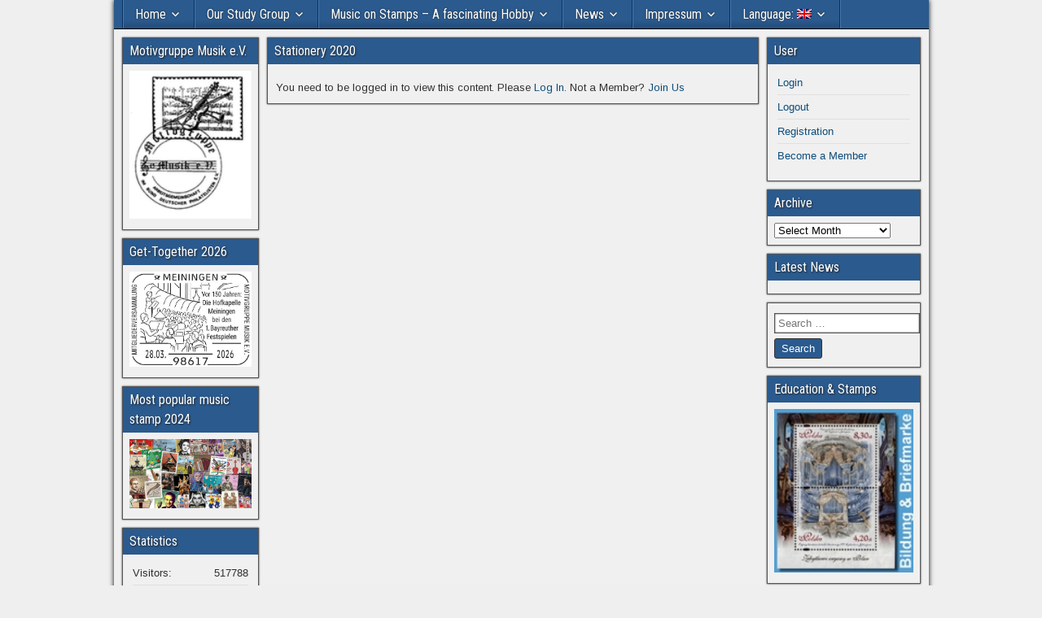

--- FILE ---
content_type: text/html; charset=UTF-8
request_url: https://www.motivgruppe-musik.com/en/latest-news/ganzsachen-2020/
body_size: 11270
content:
<!DOCTYPE html>
<html lang="en-US">
<head>
<meta charset="UTF-8" />
<meta name="viewport" content="initial-scale=1.0" />
<title>Stationery 2020 &#8211; Motivgruppe Musik</title>
<meta name='robots' content='max-image-preview:large' />
<meta name="dlm-version" content="5.1.6"><link rel="profile" href="http://gmpg.org/xfn/11" />
<link rel="pingback" href="https://www.motivgruppe-musik.com/xmlrpc.php" />
<link rel='dns-prefetch' href='//www.motivgruppe-musik.com' />
<link rel='dns-prefetch' href='//fonts.googleapis.com' />
<link rel="alternate" type="application/rss+xml" title="Motivgruppe Musik &raquo; Feed" href="https://www.motivgruppe-musik.com/en/feed/" />
<link rel="alternate" type="application/rss+xml" title="Motivgruppe Musik &raquo; Comments Feed" href="https://www.motivgruppe-musik.com/en/comments/feed/" />
<link rel="alternate" title="oEmbed (JSON)" type="application/json+oembed" href="https://www.motivgruppe-musik.com/en/wp-json/oembed/1.0/embed?url=https%3A%2F%2Fwww.motivgruppe-musik.com%2Fen%2Flatest-news%2Fganzsachen-2020%2F" />
<link rel="alternate" title="oEmbed (XML)" type="text/xml+oembed" href="https://www.motivgruppe-musik.com/en/wp-json/oembed/1.0/embed?url=https%3A%2F%2Fwww.motivgruppe-musik.com%2Fen%2Flatest-news%2Fganzsachen-2020%2F&#038;format=xml" />
<style id='wp-img-auto-sizes-contain-inline-css' type='text/css'>
img:is([sizes=auto i],[sizes^="auto," i]){contain-intrinsic-size:3000px 1500px}
/*# sourceURL=wp-img-auto-sizes-contain-inline-css */
</style>
<link rel='stylesheet' id='fx-editor-front-css' href='https://www.motivgruppe-musik.com/wp-content/plugins/fx-editor/assets/boxes-buttons-columns/front.css?ver=1.4.0' type='text/css' media='all' />
<style id='wp-emoji-styles-inline-css' type='text/css'>

	img.wp-smiley, img.emoji {
		display: inline !important;
		border: none !important;
		box-shadow: none !important;
		height: 1em !important;
		width: 1em !important;
		margin: 0 0.07em !important;
		vertical-align: -0.1em !important;
		background: none !important;
		padding: 0 !important;
	}
/*# sourceURL=wp-emoji-styles-inline-css */
</style>
<style id='classic-theme-styles-inline-css' type='text/css'>
/*! This file is auto-generated */
.wp-block-button__link{color:#fff;background-color:#32373c;border-radius:9999px;box-shadow:none;text-decoration:none;padding:calc(.667em + 2px) calc(1.333em + 2px);font-size:1.125em}.wp-block-file__button{background:#32373c;color:#fff;text-decoration:none}
/*# sourceURL=/wp-includes/css/classic-themes.min.css */
</style>
<link rel='stylesheet' id='flowplayer-css-css' href='https://www.motivgruppe-musik.com/wp-content/plugins/flowplayer6-video-player/lib/skin/skin.css?ver=6.9' type='text/css' media='all' />
<link rel='stylesheet' id='gdc-css' href='https://www.motivgruppe-musik.com/wp-content/plugins/grid-shortcodes/css/gdc_custom_style.css?ver=6.9' type='text/css' media='all' />
<link rel='stylesheet' id='list-last-changes-css' href='https://www.motivgruppe-musik.com/wp-content/plugins/list-last-changes/css/list-last-changes.css?ver=6.9' type='text/css' media='all' />
<link rel='stylesheet' id='pld-public-css' href='https://www.motivgruppe-musik.com/wp-content/plugins/post-list-designer/assets/css/bld-public.css?ver=3.4.2' type='text/css' media='all' />
<link rel='stylesheet' id='swpm.common-css' href='https://www.motivgruppe-musik.com/wp-content/plugins/simple-membership/css/swpm.common.css?ver=4.6.9' type='text/css' media='all' />
<link rel='stylesheet' id='mp-sliding-style-css' href='https://www.motivgruppe-musik.com/wp-content/plugins/slide-puzzle/css/slide-puzzle.css?ver=6.9' type='text/css' media='all' />
<link rel='stylesheet' id='frontier-font-css' href='//fonts.googleapis.com/css?family=Roboto+Condensed%3A400%2C700%7CArimo%3A400%2C700&#038;ver=6.9' type='text/css' media='all' />
<link rel='stylesheet' id='genericons-css' href='https://www.motivgruppe-musik.com/wp-content/themes/frontier/includes/genericons/genericons.css?ver=1.3.3' type='text/css' media='all' />
<link rel='stylesheet' id='frontier-main-css' href='https://www.motivgruppe-musik.com/wp-content/themes/frontier/style.css?ver=1.3.3' type='text/css' media='all' />
<link rel='stylesheet' id='frontier-responsive-css' href='https://www.motivgruppe-musik.com/wp-content/themes/frontier/responsive.css?ver=1.3.3' type='text/css' media='all' />
<link rel='stylesheet' id='tablepress-default-css' href='https://www.motivgruppe-musik.com/wp-content/tablepress-combined.min.css?ver=177' type='text/css' media='all' />
<link rel='stylesheet' id='wp-add-custom-css-css' href='https://www.motivgruppe-musik.com/en?display_custom_css=css&#038;ver=6.9' type='text/css' media='all' />
<script type="text/javascript" src="https://www.motivgruppe-musik.com/wp-includes/js/jquery/jquery.min.js?ver=3.7.1" id="jquery-core-js"></script>
<script type="text/javascript" src="https://www.motivgruppe-musik.com/wp-includes/js/jquery/jquery-migrate.min.js?ver=3.4.1" id="jquery-migrate-js"></script>
<script type="text/javascript" src="https://www.motivgruppe-musik.com/wp-content/plugins/flowplayer6-video-player/lib/flowplayer.min.js?ver=6.9" id="flowplayer-js-js"></script>
<script type="text/javascript" src="https://www.motivgruppe-musik.com/wp-content/plugins/slide-puzzle/js/slide-puzzle.js?ver=6.9" id="mp-sliding-js-js"></script>
<link rel="https://api.w.org/" href="https://www.motivgruppe-musik.com/en/wp-json/" /><link rel="alternate" title="JSON" type="application/json" href="https://www.motivgruppe-musik.com/en/wp-json/wp/v2/pages/15839" /><link rel="EditURI" type="application/rsd+xml" title="RSD" href="https://www.motivgruppe-musik.com/xmlrpc.php?rsd" />
<meta name="generator" content="WordPress 6.9" />
<link rel="canonical" href="https://www.motivgruppe-musik.com/en/latest-news/ganzsachen-2020/" />
<link rel='shortlink' href='https://www.motivgruppe-musik.com/en/?p=15839' />

<link rel="stylesheet" href="https://www.motivgruppe-musik.com/wp-content/plugins/count-per-day/counter.css" type="text/css" />
<!-- This content is generated with the Flowplayer Video Player plugin --><script>flowplayer.conf.embed = false;flowplayer.conf.keyboard = false;</script><!-- Flowplayer Video Player plugin -->        <script type="text/javascript">
            jQuery(document).ready(function($) {
                $('#respond').html('<div class="swpm-login-to-comment-msg">Please login to comment.</div>');
            });
        </script>
        <style>
.qtranxs_flag_de {background-image: url(https://www.motivgruppe-musik.com/wp-content/plugins/qtranslate-xt/flags/de.png); background-repeat: no-repeat;}
.qtranxs_flag_en {background-image: url(https://www.motivgruppe-musik.com/wp-content/plugins/qtranslate-xt/flags/gb.png); background-repeat: no-repeat;}
</style>
<link hreflang="de" href="https://www.motivgruppe-musik.com/de/latest-news/ganzsachen-2020/" rel="alternate" />
<link hreflang="en" href="https://www.motivgruppe-musik.com/en/latest-news/ganzsachen-2020/" rel="alternate" />
<link hreflang="x-default" href="https://www.motivgruppe-musik.com/latest-news/ganzsachen-2020/" rel="alternate" />
<meta name="generator" content="qTranslate-XT 3.15.4" />

<meta property="Frontier Theme" content="1.3.3" />
<style type="text/css" media="screen">
	#container 	{width: 1001px;}
	#header 	{min-height: 0px;}
	#content 	{width: 62%;}
	#sidebar-left 	{width: 18%;}
	#sidebar-right 	{width: 20%;}
</style>

<style type="text/css" media="screen">
	.page-template-page-cs-php #content, .page-template-page-sc-php #content {width: 65%;}
	.page-template-page-cs-php #sidebar-left, .page-template-page-sc-php #sidebar-left,
	.page-template-page-cs-php #sidebar-right, .page-template-page-sc-php #sidebar-right {width: 35%;}
	.page-template-page-scs-php #content {width: 62%;}
	.page-template-page-scs-php #sidebar-left {width: 18%;}
	.page-template-page-scs-php #sidebar-right {width: 20%;}
</style>

<style type="text/css">.bjqs-slide a, .bjqs-slide img {height: 100%; width: 100%;}</style>

<style type="text/css" id="custom-background-css">
body.custom-background { background-color: #efefef; background-image: url("https://s195184687.online.de/wp-content/uploads/2015/12/hintergrund.jpg"); background-position: left top; background-size: auto; background-repeat: repeat; background-attachment: scroll; }
</style>
	<link rel="icon" href="https://www.motivgruppe-musik.com/wp-content/uploads/2016/06/cropped-website-icon-32x32.jpg" sizes="32x32" />
<link rel="icon" href="https://www.motivgruppe-musik.com/wp-content/uploads/2016/06/cropped-website-icon-192x192.jpg" sizes="192x192" />
<link rel="apple-touch-icon" href="https://www.motivgruppe-musik.com/wp-content/uploads/2016/06/cropped-website-icon-180x180.jpg" />
<meta name="msapplication-TileImage" content="https://www.motivgruppe-musik.com/wp-content/uploads/2016/06/cropped-website-icon-270x270.jpg" />
<style id='global-styles-inline-css' type='text/css'>
:root{--wp--preset--aspect-ratio--square: 1;--wp--preset--aspect-ratio--4-3: 4/3;--wp--preset--aspect-ratio--3-4: 3/4;--wp--preset--aspect-ratio--3-2: 3/2;--wp--preset--aspect-ratio--2-3: 2/3;--wp--preset--aspect-ratio--16-9: 16/9;--wp--preset--aspect-ratio--9-16: 9/16;--wp--preset--color--black: #000000;--wp--preset--color--cyan-bluish-gray: #abb8c3;--wp--preset--color--white: #ffffff;--wp--preset--color--pale-pink: #f78da7;--wp--preset--color--vivid-red: #cf2e2e;--wp--preset--color--luminous-vivid-orange: #ff6900;--wp--preset--color--luminous-vivid-amber: #fcb900;--wp--preset--color--light-green-cyan: #7bdcb5;--wp--preset--color--vivid-green-cyan: #00d084;--wp--preset--color--pale-cyan-blue: #8ed1fc;--wp--preset--color--vivid-cyan-blue: #0693e3;--wp--preset--color--vivid-purple: #9b51e0;--wp--preset--gradient--vivid-cyan-blue-to-vivid-purple: linear-gradient(135deg,rgb(6,147,227) 0%,rgb(155,81,224) 100%);--wp--preset--gradient--light-green-cyan-to-vivid-green-cyan: linear-gradient(135deg,rgb(122,220,180) 0%,rgb(0,208,130) 100%);--wp--preset--gradient--luminous-vivid-amber-to-luminous-vivid-orange: linear-gradient(135deg,rgb(252,185,0) 0%,rgb(255,105,0) 100%);--wp--preset--gradient--luminous-vivid-orange-to-vivid-red: linear-gradient(135deg,rgb(255,105,0) 0%,rgb(207,46,46) 100%);--wp--preset--gradient--very-light-gray-to-cyan-bluish-gray: linear-gradient(135deg,rgb(238,238,238) 0%,rgb(169,184,195) 100%);--wp--preset--gradient--cool-to-warm-spectrum: linear-gradient(135deg,rgb(74,234,220) 0%,rgb(151,120,209) 20%,rgb(207,42,186) 40%,rgb(238,44,130) 60%,rgb(251,105,98) 80%,rgb(254,248,76) 100%);--wp--preset--gradient--blush-light-purple: linear-gradient(135deg,rgb(255,206,236) 0%,rgb(152,150,240) 100%);--wp--preset--gradient--blush-bordeaux: linear-gradient(135deg,rgb(254,205,165) 0%,rgb(254,45,45) 50%,rgb(107,0,62) 100%);--wp--preset--gradient--luminous-dusk: linear-gradient(135deg,rgb(255,203,112) 0%,rgb(199,81,192) 50%,rgb(65,88,208) 100%);--wp--preset--gradient--pale-ocean: linear-gradient(135deg,rgb(255,245,203) 0%,rgb(182,227,212) 50%,rgb(51,167,181) 100%);--wp--preset--gradient--electric-grass: linear-gradient(135deg,rgb(202,248,128) 0%,rgb(113,206,126) 100%);--wp--preset--gradient--midnight: linear-gradient(135deg,rgb(2,3,129) 0%,rgb(40,116,252) 100%);--wp--preset--font-size--small: 13px;--wp--preset--font-size--medium: 20px;--wp--preset--font-size--large: 36px;--wp--preset--font-size--x-large: 42px;--wp--preset--spacing--20: 0.44rem;--wp--preset--spacing--30: 0.67rem;--wp--preset--spacing--40: 1rem;--wp--preset--spacing--50: 1.5rem;--wp--preset--spacing--60: 2.25rem;--wp--preset--spacing--70: 3.38rem;--wp--preset--spacing--80: 5.06rem;--wp--preset--shadow--natural: 6px 6px 9px rgba(0, 0, 0, 0.2);--wp--preset--shadow--deep: 12px 12px 50px rgba(0, 0, 0, 0.4);--wp--preset--shadow--sharp: 6px 6px 0px rgba(0, 0, 0, 0.2);--wp--preset--shadow--outlined: 6px 6px 0px -3px rgb(255, 255, 255), 6px 6px rgb(0, 0, 0);--wp--preset--shadow--crisp: 6px 6px 0px rgb(0, 0, 0);}:where(.is-layout-flex){gap: 0.5em;}:where(.is-layout-grid){gap: 0.5em;}body .is-layout-flex{display: flex;}.is-layout-flex{flex-wrap: wrap;align-items: center;}.is-layout-flex > :is(*, div){margin: 0;}body .is-layout-grid{display: grid;}.is-layout-grid > :is(*, div){margin: 0;}:where(.wp-block-columns.is-layout-flex){gap: 2em;}:where(.wp-block-columns.is-layout-grid){gap: 2em;}:where(.wp-block-post-template.is-layout-flex){gap: 1.25em;}:where(.wp-block-post-template.is-layout-grid){gap: 1.25em;}.has-black-color{color: var(--wp--preset--color--black) !important;}.has-cyan-bluish-gray-color{color: var(--wp--preset--color--cyan-bluish-gray) !important;}.has-white-color{color: var(--wp--preset--color--white) !important;}.has-pale-pink-color{color: var(--wp--preset--color--pale-pink) !important;}.has-vivid-red-color{color: var(--wp--preset--color--vivid-red) !important;}.has-luminous-vivid-orange-color{color: var(--wp--preset--color--luminous-vivid-orange) !important;}.has-luminous-vivid-amber-color{color: var(--wp--preset--color--luminous-vivid-amber) !important;}.has-light-green-cyan-color{color: var(--wp--preset--color--light-green-cyan) !important;}.has-vivid-green-cyan-color{color: var(--wp--preset--color--vivid-green-cyan) !important;}.has-pale-cyan-blue-color{color: var(--wp--preset--color--pale-cyan-blue) !important;}.has-vivid-cyan-blue-color{color: var(--wp--preset--color--vivid-cyan-blue) !important;}.has-vivid-purple-color{color: var(--wp--preset--color--vivid-purple) !important;}.has-black-background-color{background-color: var(--wp--preset--color--black) !important;}.has-cyan-bluish-gray-background-color{background-color: var(--wp--preset--color--cyan-bluish-gray) !important;}.has-white-background-color{background-color: var(--wp--preset--color--white) !important;}.has-pale-pink-background-color{background-color: var(--wp--preset--color--pale-pink) !important;}.has-vivid-red-background-color{background-color: var(--wp--preset--color--vivid-red) !important;}.has-luminous-vivid-orange-background-color{background-color: var(--wp--preset--color--luminous-vivid-orange) !important;}.has-luminous-vivid-amber-background-color{background-color: var(--wp--preset--color--luminous-vivid-amber) !important;}.has-light-green-cyan-background-color{background-color: var(--wp--preset--color--light-green-cyan) !important;}.has-vivid-green-cyan-background-color{background-color: var(--wp--preset--color--vivid-green-cyan) !important;}.has-pale-cyan-blue-background-color{background-color: var(--wp--preset--color--pale-cyan-blue) !important;}.has-vivid-cyan-blue-background-color{background-color: var(--wp--preset--color--vivid-cyan-blue) !important;}.has-vivid-purple-background-color{background-color: var(--wp--preset--color--vivid-purple) !important;}.has-black-border-color{border-color: var(--wp--preset--color--black) !important;}.has-cyan-bluish-gray-border-color{border-color: var(--wp--preset--color--cyan-bluish-gray) !important;}.has-white-border-color{border-color: var(--wp--preset--color--white) !important;}.has-pale-pink-border-color{border-color: var(--wp--preset--color--pale-pink) !important;}.has-vivid-red-border-color{border-color: var(--wp--preset--color--vivid-red) !important;}.has-luminous-vivid-orange-border-color{border-color: var(--wp--preset--color--luminous-vivid-orange) !important;}.has-luminous-vivid-amber-border-color{border-color: var(--wp--preset--color--luminous-vivid-amber) !important;}.has-light-green-cyan-border-color{border-color: var(--wp--preset--color--light-green-cyan) !important;}.has-vivid-green-cyan-border-color{border-color: var(--wp--preset--color--vivid-green-cyan) !important;}.has-pale-cyan-blue-border-color{border-color: var(--wp--preset--color--pale-cyan-blue) !important;}.has-vivid-cyan-blue-border-color{border-color: var(--wp--preset--color--vivid-cyan-blue) !important;}.has-vivid-purple-border-color{border-color: var(--wp--preset--color--vivid-purple) !important;}.has-vivid-cyan-blue-to-vivid-purple-gradient-background{background: var(--wp--preset--gradient--vivid-cyan-blue-to-vivid-purple) !important;}.has-light-green-cyan-to-vivid-green-cyan-gradient-background{background: var(--wp--preset--gradient--light-green-cyan-to-vivid-green-cyan) !important;}.has-luminous-vivid-amber-to-luminous-vivid-orange-gradient-background{background: var(--wp--preset--gradient--luminous-vivid-amber-to-luminous-vivid-orange) !important;}.has-luminous-vivid-orange-to-vivid-red-gradient-background{background: var(--wp--preset--gradient--luminous-vivid-orange-to-vivid-red) !important;}.has-very-light-gray-to-cyan-bluish-gray-gradient-background{background: var(--wp--preset--gradient--very-light-gray-to-cyan-bluish-gray) !important;}.has-cool-to-warm-spectrum-gradient-background{background: var(--wp--preset--gradient--cool-to-warm-spectrum) !important;}.has-blush-light-purple-gradient-background{background: var(--wp--preset--gradient--blush-light-purple) !important;}.has-blush-bordeaux-gradient-background{background: var(--wp--preset--gradient--blush-bordeaux) !important;}.has-luminous-dusk-gradient-background{background: var(--wp--preset--gradient--luminous-dusk) !important;}.has-pale-ocean-gradient-background{background: var(--wp--preset--gradient--pale-ocean) !important;}.has-electric-grass-gradient-background{background: var(--wp--preset--gradient--electric-grass) !important;}.has-midnight-gradient-background{background: var(--wp--preset--gradient--midnight) !important;}.has-small-font-size{font-size: var(--wp--preset--font-size--small) !important;}.has-medium-font-size{font-size: var(--wp--preset--font-size--medium) !important;}.has-large-font-size{font-size: var(--wp--preset--font-size--large) !important;}.has-x-large-font-size{font-size: var(--wp--preset--font-size--x-large) !important;}
/*# sourceURL=global-styles-inline-css */
</style>
</head>

<body class="wp-singular page-template-default page page-id-15839 page-child parent-pageid-3775 custom-background wp-theme-frontier">
	
	
<div id="container" class="cf" itemscope itemtype="http://schema.org/WebPage">
	
	
	
			
		<nav id="nav-main" class="cf drop" itemscope itemtype="http://schema.org/SiteNavigationElement" role="navigation" aria-label="Main Menu">
			
							<button class="drop-toggle"><span class="genericon genericon-menu"></span></button>
			
			<ul id="menu-eigenes-menue" class="nav-main"><li id="menu-item-15" class="menu-item menu-item-type-custom menu-item-object-custom menu-item-has-children menu-item-15"><a href="#">Home</a>
<ul class="sub-menu">
	<li id="menu-item-1552" class="menu-item menu-item-type-post_type menu-item-object-page menu-item-home menu-item-1552"><a href="https://www.motivgruppe-musik.com/en/">Welcome</a></li>
	<li id="menu-item-1553" class="menu-item menu-item-type-post_type menu-item-object-page menu-item-1553"><a href="https://www.motivgruppe-musik.com/en/start-mitgliederbereich/">Members Only Section</a></li>
</ul>
</li>
<li id="menu-item-2608" class="menu-item menu-item-type-custom menu-item-object-custom menu-item-has-children menu-item-2608"><a href="#">Our Study Group</a>
<ul class="sub-menu">
	<li id="menu-item-12169" class="menu-item menu-item-type-post_type menu-item-object-page menu-item-12169"><a href="https://www.motivgruppe-musik.com/en/musik-philatelie/ueber-uns/">Who we are…</a></li>
	<li id="menu-item-12167" class="menu-item menu-item-type-post_type menu-item-object-page menu-item-12167"><a href="https://www.motivgruppe-musik.com/en/musik-philatelie/und-was-wir-tun/">…and what we do</a></li>
	<li id="menu-item-394" class="menu-item menu-item-type-post_type menu-item-object-page menu-item-394"><a href="https://www.motivgruppe-musik.com/en/musik-philatelie/angebot/">Our Services</a></li>
	<li id="menu-item-395" class="menu-item menu-item-type-post_type menu-item-object-page menu-item-395"><a href="https://www.motivgruppe-musik.com/en/musikus/">Our Magazine</a></li>
	<li id="menu-item-37620" class="menu-item menu-item-type-post_type menu-item-object-page menu-item-37620"><a href="https://www.motivgruppe-musik.com/en/musik-philatelie/unsere-events/">Our Events</a></li>
	<li id="menu-item-2221" class="menu-item menu-item-type-post_type menu-item-object-page menu-item-2221"><a href="https://www.motivgruppe-musik.com/en/musik-philatelie/unser-shop/">Our Shop</a></li>
	<li id="menu-item-1566" class="menu-item menu-item-type-post_type menu-item-object-page menu-item-1566"><a href="https://www.motivgruppe-musik.com/en/musik-philatelie/vorstandsmitglieder/">Our Board</a></li>
	<li id="menu-item-1802" class="menu-item menu-item-type-post_type menu-item-object-page menu-item-1802"><a href="https://www.motivgruppe-musik.com/en/musik-philatelie/unsere-mitglieder/">Our Members</a></li>
	<li id="menu-item-1737" class="menu-item menu-item-type-post_type menu-item-object-page menu-item-1737"><a href="https://www.motivgruppe-musik.com/en/junge-sammler-in-unserer-motivgruppe/">Our Young Collectors</a></li>
	<li id="menu-item-4729" class="menu-item menu-item-type-post_type menu-item-object-page menu-item-4729"><a href="https://www.motivgruppe-musik.com/en/musik-philatelie/yehudi-menuhin-trophy/">Yehudi-Menuhin-Trophy</a></li>
	<li id="menu-item-37480" class="menu-item menu-item-type-post_type menu-item-object-page menu-item-37480"><a href="https://www.motivgruppe-musik.com/en/musik-philatelie/robert-stolz-trophy/">Robert-Stolz-Trophy</a></li>
	<li id="menu-item-12168" class="menu-item menu-item-type-post_type menu-item-object-page menu-item-12168"><a href="https://www.motivgruppe-musik.com/en/musik-philatelie/auszeichnungen/">Awards</a></li>
	<li id="menu-item-14913" class="menu-item menu-item-type-post_type menu-item-object-page menu-item-14913"><a href="https://www.motivgruppe-musik.com/en/etwas-geschichte/">A little bit of History…</a></li>
</ul>
</li>
<li id="menu-item-2609" class="menu-item menu-item-type-custom menu-item-object-custom menu-item-has-children menu-item-2609"><a href="#">Music on Stamps &#8211; A fascinating Hobby</a>
<ul class="sub-menu">
	<li id="menu-item-391" class="menu-item menu-item-type-post_type menu-item-object-page menu-item-391"><a href="https://www.motivgruppe-musik.com/en/album/">Our virtual album</a></li>
	<li id="menu-item-488" class="menu-item menu-item-type-post_type menu-item-object-page menu-item-488"><a href="https://www.motivgruppe-musik.com/en/album/sammlungen/">Music Stamp Collections</a></li>
	<li id="menu-item-544" class="menu-item menu-item-type-post_type menu-item-object-page menu-item-544"><a href="https://www.motivgruppe-musik.com/en/musik/">Stamps &#038; Music</a></li>
	<li id="menu-item-36503" class="menu-item menu-item-type-post_type menu-item-object-page menu-item-36503"><a href="https://www.motivgruppe-musik.com/en/artikelarchiv/neue-artikel-2025/">New Articles 2025</a></li>
	<li id="menu-item-12172" class="menu-item menu-item-type-post_type menu-item-object-page menu-item-12172"><a href="https://www.motivgruppe-musik.com/en/links/buecher-zur-musikphilatelie/">Books on Music Philately</a></li>
	<li id="menu-item-24386" class="menu-item menu-item-type-post_type menu-item-object-page menu-item-24386"><a href="https://www.motivgruppe-musik.com/en/links/musikphilatelie-auf-anderen-internetseiten-komponisten/">Other Websites with Philatelic Music</a></li>
</ul>
</li>
<li id="menu-item-2610" class="menu-item menu-item-type-custom menu-item-object-custom menu-item-has-children menu-item-2610"><a href="#">News</a>
<ul class="sub-menu">
	<li id="menu-item-37621" class="menu-item menu-item-type-post_type menu-item-object-page menu-item-37621"><a href="https://www.motivgruppe-musik.com/en/musik-philatelie/unsere-events/">Save the Dates</a></li>
	<li id="menu-item-36896" class="menu-item menu-item-type-post_type menu-item-object-page menu-item-36896"><a href="https://www.motivgruppe-musik.com/en/pressemeldungen-archiv/pressemeldungen-2025/">Press Reports</a></li>
	<li id="menu-item-37598" class="menu-item menu-item-type-post_type menu-item-object-post menu-item-37598"><a href="https://www.motivgruppe-musik.com/en/2025/08/10/yehudi-menuhin-trophy-2025-schoenste-musikbriefmarke-2024/">Most popular Music Stamp 2024</a></li>
	<li id="menu-item-15220" class="menu-item menu-item-type-post_type menu-item-object-post menu-item-15220"><a href="https://www.motivgruppe-musik.com/en/2019/12/05/neue-literatur-das-grosse-musik-lexikon-personen-auf-briefmarken/">New Books</a></li>
</ul>
</li>
<li id="menu-item-2611" class="menu-item menu-item-type-custom menu-item-object-custom menu-item-has-children menu-item-2611"><a href="#">Impressum</a>
<ul class="sub-menu">
	<li id="menu-item-305" class="menu-item menu-item-type-post_type menu-item-object-page menu-item-305"><a href="https://www.motivgruppe-musik.com/en/impressum/">Responsible person</a></li>
	<li id="menu-item-302" class="menu-item menu-item-type-post_type menu-item-object-page menu-item-302"><a href="https://www.motivgruppe-musik.com/en/impressum/rechtliche-hinweise/">Disclaimer</a></li>
	<li id="menu-item-303" class="menu-item menu-item-type-post_type menu-item-object-page menu-item-303"><a href="https://www.motivgruppe-musik.com/en/impressum/datenschutzerklaerung/">Data Protection</a></li>
	<li id="menu-item-3772" class="menu-item menu-item-type-post_type menu-item-object-page menu-item-3772"><a href="https://www.motivgruppe-musik.com/en/impressum/seitenstruktur/">Index of Pages</a></li>
	<li id="menu-item-304" class="menu-item menu-item-type-post_type menu-item-object-page menu-item-304"><a href="https://www.motivgruppe-musik.com/en/impressum/schreiben-sie-uns/">Contact us</a></li>
</ul>
</li>
<li id="menu-item-91" class="qtranxs-lang-menu qtranxs-lang-menu-en menu-item menu-item-type-custom menu-item-object-custom current-menu-parent menu-item-has-children menu-item-91"><a href="#" title="English">Language:&nbsp;<img class="qtranxs-flag" src="https://www.motivgruppe-musik.com/wp-content/plugins/qtranslate-xt/flags/gb.png" alt="English" /></a>
<ul class="sub-menu">
	<li id="menu-item-37622" class="qtranxs-lang-menu-item qtranxs-lang-menu-item-de menu-item menu-item-type-custom menu-item-object-custom menu-item-37622"><a href="https://www.motivgruppe-musik.com/de/latest-news/ganzsachen-2020/" title="Deutsch"><img class="qtranxs-flag" src="https://www.motivgruppe-musik.com/wp-content/plugins/qtranslate-xt/flags/de.png" alt="Deutsch" />&nbsp;Deutsch</a></li>
	<li id="menu-item-37623" class="qtranxs-lang-menu-item qtranxs-lang-menu-item-en menu-item menu-item-type-custom menu-item-object-custom current-menu-item menu-item-37623"><a href="https://www.motivgruppe-musik.com/en/latest-news/ganzsachen-2020/" aria-current="page" title="English"><img class="qtranxs-flag" src="https://www.motivgruppe-musik.com/wp-content/plugins/qtranslate-xt/flags/gb.png" alt="English" />&nbsp;English</a></li>
</ul>
</li>
</ul>
					</nav>
	
	
<div id="main" class="col-scs cf">

<div id="content" class="cf"  role="main">

	
	
	
	
					
<article id="post-15839" class="single-view post-15839 page type-page status-publish hentry" >


<header class="entry-header cf">
		<h1 class="entry-title" itemprop="headline" ><a href="https://www.motivgruppe-musik.com/en/latest-news/ganzsachen-2020/">Stationery 2020</a></h1>
	</header>

<div class="entry-byline cf">
	
	
	
	
	
	
	</div>

<div class="entry-content cf" itemprop="text" >
	
	
	<div class="swpm-post-not-logged-in-msg">You need to be logged in to view this content. Please <a class="swpm-login-link" href="https://www.motivgruppe-musik.com/en/start-mitgliederbereich/member-login/">Log In</a>. Not a Member? <a href="https://www.motivgruppe-musik.com/en/musik-philatelie/angebot/">Join Us</a></div>
	
	
	
	</div>

<footer class="entry-footer cf">
	
	
	
	</footer>


</article>



		
	
	
	
	
</div>

<div id="sidebar-left" class="sidebar cf" itemscope itemtype="http://schema.org/WPSideBar" role="complementary" aria-label="Sidebar Left">
		<aside id="widgets-wrap-sidebar-left">

					<section id="hwim-13" class="widget-sidebar frontier-widget widget_hwim"><h2 class="widget-title">Motivgruppe Musik e.V.</h2><img class="hwim-image" src="https://www.motivgruppe-musik.com/wp-content/uploads/2016/06/mglogo-mini.gif" style="max-width:100%;height:auto;width:100%;" ></section><section id="hwim-14" class="widget-sidebar frontier-widget widget_hwim"><h2 class="widget-title">Get-Together 2026</h2><a href="https://www.motivgruppe-musik.com/2025/12/04/mitgliederversammlung-2026-in-meiningen/"><img class="hwim-image" src="https://www.motivgruppe-musik.com/wp-content/uploads/2025/12/Meiningen-stempel-1.jpg" style="max-width:100%;" ></a></section><section id="hwim-2" class="widget-sidebar frontier-widget widget_hwim"><h2 class="widget-title">Most popular music stamp 2024</h2><a href="https://www.motivgruppe-musik.com/2025/08/10/yehudi-menuhin-trophy-2025-schoenste-musikbriefmarke-2024/"><img class="hwim-image" src="https://www.motivgruppe-musik.com/wp-content/uploads/2025/03/mix-2025-150-dpi.jpg" style="max-width:100%;height:auto;width:100%;" ></a></section><section id="countperday_widget-3" class="widget-sidebar frontier-widget widget_countperday_widget"><h2 class="widget-title">Statistics</h2><ul class="cpd"><li class="cpd-l"><span id="cpd_number_getuserall" class="cpd-r">517788</span>Visitors:</li><li class="cpd-l"><span id="cpd_number_getusertoday" class="cpd-r">252</span>Visitors today:</li></ul></section>		
	</aside>
	</div><div id="sidebar-right" class="sidebar cf" itemscope itemtype="http://schema.org/WPSideBar" role="complementary" aria-label="Sidebar Right">
		<aside id="widgets-wrap-sidebar-right">

					<section id="nav_menu-3" class="widget-sidebar frontier-widget widget_nav_menu"><h2 class="widget-title">User</h2><div class="menu-menue-rechts-container"><ul id="menu-menue-rechts" class="menu"><li id="menu-item-605" class="menu-item menu-item-type-post_type menu-item-object-page menu-item-605"><a href="https://www.motivgruppe-musik.com/en/start-mitgliederbereich/member-login/">Login</a></li>
<li id="menu-item-606" class="menu-item menu-item-type-custom menu-item-object-custom menu-item-606"><a href="https://www.motivgruppe-musik.com/en/start-mitgliederbereich/auf-wiedersehen/?swpm-logout=true">Logout</a></li>
<li id="menu-item-607" class="menu-item menu-item-type-post_type menu-item-object-page menu-item-607"><a href="https://www.motivgruppe-musik.com/en/sample-page/join-us/">Registration</a></li>
<li id="menu-item-8053" class="menu-item menu-item-type-post_type menu-item-object-page menu-item-8053"><a href="https://www.motivgruppe-musik.com/en/musik-philatelie/angebot/">Become a Member</a></li>
</ul></div></section><section id="archives-3" class="widget-sidebar frontier-widget widget_archive"><h2 class="widget-title">Archive</h2>		<label class="screen-reader-text" for="archives-dropdown-3">Archive</label>
		<select id="archives-dropdown-3" name="archive-dropdown">
			
			<option value="">Select Month</option>
				<option value='https://www.motivgruppe-musik.com/en/2026/01/'> January 2026 &nbsp;(2)</option>
	<option value='https://www.motivgruppe-musik.com/en/2025/12/'> December 2025 &nbsp;(10)</option>
	<option value='https://www.motivgruppe-musik.com/en/2025/11/'> November 2025 &nbsp;(3)</option>
	<option value='https://www.motivgruppe-musik.com/en/2025/10/'> October 2025 &nbsp;(1)</option>
	<option value='https://www.motivgruppe-musik.com/en/2025/09/'> September 2025 &nbsp;(3)</option>
	<option value='https://www.motivgruppe-musik.com/en/2025/08/'> August 2025 &nbsp;(3)</option>
	<option value='https://www.motivgruppe-musik.com/en/2025/07/'> July 2025 &nbsp;(3)</option>
	<option value='https://www.motivgruppe-musik.com/en/2025/06/'> June 2025 &nbsp;(2)</option>
	<option value='https://www.motivgruppe-musik.com/en/2025/05/'> May 2025 &nbsp;(1)</option>
	<option value='https://www.motivgruppe-musik.com/en/2025/04/'> April 2025 &nbsp;(1)</option>
	<option value='https://www.motivgruppe-musik.com/en/2025/03/'> March 2025 &nbsp;(1)</option>
	<option value='https://www.motivgruppe-musik.com/en/2025/02/'> February 2025 &nbsp;(1)</option>
	<option value='https://www.motivgruppe-musik.com/en/2025/01/'> January 2025 &nbsp;(2)</option>
	<option value='https://www.motivgruppe-musik.com/en/2024/12/'> December 2024 &nbsp;(1)</option>
	<option value='https://www.motivgruppe-musik.com/en/2024/11/'> November 2024 &nbsp;(3)</option>
	<option value='https://www.motivgruppe-musik.com/en/2024/10/'> October 2024 &nbsp;(3)</option>
	<option value='https://www.motivgruppe-musik.com/en/2024/09/'> September 2024 &nbsp;(3)</option>
	<option value='https://www.motivgruppe-musik.com/en/2024/08/'> August 2024 &nbsp;(2)</option>
	<option value='https://www.motivgruppe-musik.com/en/2024/07/'> July 2024 &nbsp;(1)</option>
	<option value='https://www.motivgruppe-musik.com/en/2024/06/'> June 2024 &nbsp;(3)</option>
	<option value='https://www.motivgruppe-musik.com/en/2024/05/'> May 2024 &nbsp;(1)</option>
	<option value='https://www.motivgruppe-musik.com/en/2024/04/'> April 2024 &nbsp;(3)</option>
	<option value='https://www.motivgruppe-musik.com/en/2024/03/'> March 2024 &nbsp;(1)</option>
	<option value='https://www.motivgruppe-musik.com/en/2024/02/'> February 2024 &nbsp;(2)</option>
	<option value='https://www.motivgruppe-musik.com/en/2024/01/'> January 2024 &nbsp;(3)</option>
	<option value='https://www.motivgruppe-musik.com/en/2023/12/'> December 2023 &nbsp;(2)</option>
	<option value='https://www.motivgruppe-musik.com/en/2023/11/'> November 2023 &nbsp;(1)</option>
	<option value='https://www.motivgruppe-musik.com/en/2023/10/'> October 2023 &nbsp;(2)</option>
	<option value='https://www.motivgruppe-musik.com/en/2023/09/'> September 2023 &nbsp;(1)</option>
	<option value='https://www.motivgruppe-musik.com/en/2023/08/'> August 2023 &nbsp;(2)</option>
	<option value='https://www.motivgruppe-musik.com/en/2023/07/'> July 2023 &nbsp;(3)</option>
	<option value='https://www.motivgruppe-musik.com/en/2023/06/'> June 2023 &nbsp;(1)</option>
	<option value='https://www.motivgruppe-musik.com/en/2023/05/'> May 2023 &nbsp;(3)</option>
	<option value='https://www.motivgruppe-musik.com/en/2023/04/'> April 2023 &nbsp;(3)</option>
	<option value='https://www.motivgruppe-musik.com/en/2023/03/'> March 2023 &nbsp;(2)</option>
	<option value='https://www.motivgruppe-musik.com/en/2023/02/'> February 2023 &nbsp;(2)</option>
	<option value='https://www.motivgruppe-musik.com/en/2023/01/'> January 2023 &nbsp;(1)</option>
	<option value='https://www.motivgruppe-musik.com/en/2022/12/'> December 2022 &nbsp;(2)</option>
	<option value='https://www.motivgruppe-musik.com/en/2022/11/'> November 2022 &nbsp;(2)</option>
	<option value='https://www.motivgruppe-musik.com/en/2022/10/'> October 2022 &nbsp;(3)</option>
	<option value='https://www.motivgruppe-musik.com/en/2022/09/'> September 2022 &nbsp;(2)</option>
	<option value='https://www.motivgruppe-musik.com/en/2022/08/'> August 2022 &nbsp;(3)</option>
	<option value='https://www.motivgruppe-musik.com/en/2022/07/'> July 2022 &nbsp;(1)</option>
	<option value='https://www.motivgruppe-musik.com/en/2022/06/'> June 2022 &nbsp;(3)</option>
	<option value='https://www.motivgruppe-musik.com/en/2022/05/'> May 2022 &nbsp;(4)</option>
	<option value='https://www.motivgruppe-musik.com/en/2022/04/'> April 2022 &nbsp;(1)</option>
	<option value='https://www.motivgruppe-musik.com/en/2022/03/'> March 2022 &nbsp;(1)</option>
	<option value='https://www.motivgruppe-musik.com/en/2022/02/'> February 2022 &nbsp;(1)</option>
	<option value='https://www.motivgruppe-musik.com/en/2022/01/'> January 2022 &nbsp;(2)</option>
	<option value='https://www.motivgruppe-musik.com/en/2021/12/'> December 2021 &nbsp;(1)</option>
	<option value='https://www.motivgruppe-musik.com/en/2021/11/'> November 2021 &nbsp;(2)</option>
	<option value='https://www.motivgruppe-musik.com/en/2021/10/'> October 2021 &nbsp;(1)</option>
	<option value='https://www.motivgruppe-musik.com/en/2021/09/'> September 2021 &nbsp;(4)</option>
	<option value='https://www.motivgruppe-musik.com/en/2021/08/'> August 2021 &nbsp;(2)</option>
	<option value='https://www.motivgruppe-musik.com/en/2021/07/'> July 2021 &nbsp;(1)</option>
	<option value='https://www.motivgruppe-musik.com/en/2021/06/'> June 2021 &nbsp;(2)</option>
	<option value='https://www.motivgruppe-musik.com/en/2021/05/'> May 2021 &nbsp;(1)</option>
	<option value='https://www.motivgruppe-musik.com/en/2021/04/'> April 2021 &nbsp;(2)</option>
	<option value='https://www.motivgruppe-musik.com/en/2021/03/'> March 2021 &nbsp;(2)</option>
	<option value='https://www.motivgruppe-musik.com/en/2021/02/'> February 2021 &nbsp;(1)</option>
	<option value='https://www.motivgruppe-musik.com/en/2021/01/'> January 2021 &nbsp;(1)</option>
	<option value='https://www.motivgruppe-musik.com/en/2020/12/'> December 2020 &nbsp;(1)</option>
	<option value='https://www.motivgruppe-musik.com/en/2020/11/'> November 2020 &nbsp;(2)</option>
	<option value='https://www.motivgruppe-musik.com/en/2020/10/'> October 2020 &nbsp;(1)</option>
	<option value='https://www.motivgruppe-musik.com/en/2020/09/'> September 2020 &nbsp;(1)</option>
	<option value='https://www.motivgruppe-musik.com/en/2020/08/'> August 2020 &nbsp;(3)</option>
	<option value='https://www.motivgruppe-musik.com/en/2020/07/'> July 2020 &nbsp;(1)</option>
	<option value='https://www.motivgruppe-musik.com/en/2020/06/'> June 2020 &nbsp;(2)</option>
	<option value='https://www.motivgruppe-musik.com/en/2020/05/'> May 2020 &nbsp;(1)</option>
	<option value='https://www.motivgruppe-musik.com/en/2020/04/'> April 2020 &nbsp;(3)</option>
	<option value='https://www.motivgruppe-musik.com/en/2020/03/'> March 2020 &nbsp;(4)</option>
	<option value='https://www.motivgruppe-musik.com/en/2020/02/'> February 2020 &nbsp;(1)</option>
	<option value='https://www.motivgruppe-musik.com/en/2020/01/'> January 2020 &nbsp;(2)</option>
	<option value='https://www.motivgruppe-musik.com/en/2019/12/'> December 2019 &nbsp;(6)</option>
	<option value='https://www.motivgruppe-musik.com/en/2019/11/'> November 2019 &nbsp;(1)</option>
	<option value='https://www.motivgruppe-musik.com/en/2019/10/'> October 2019 &nbsp;(2)</option>
	<option value='https://www.motivgruppe-musik.com/en/2019/09/'> September 2019 &nbsp;(2)</option>
	<option value='https://www.motivgruppe-musik.com/en/2019/08/'> August 2019 &nbsp;(3)</option>
	<option value='https://www.motivgruppe-musik.com/en/2019/07/'> July 2019 &nbsp;(2)</option>
	<option value='https://www.motivgruppe-musik.com/en/2019/06/'> June 2019 &nbsp;(2)</option>
	<option value='https://www.motivgruppe-musik.com/en/2019/05/'> May 2019 &nbsp;(2)</option>
	<option value='https://www.motivgruppe-musik.com/en/2019/04/'> April 2019 &nbsp;(1)</option>
	<option value='https://www.motivgruppe-musik.com/en/2019/03/'> March 2019 &nbsp;(1)</option>
	<option value='https://www.motivgruppe-musik.com/en/2019/02/'> February 2019 &nbsp;(4)</option>
	<option value='https://www.motivgruppe-musik.com/en/2019/01/'> January 2019 &nbsp;(1)</option>
	<option value='https://www.motivgruppe-musik.com/en/2018/12/'> December 2018 &nbsp;(2)</option>
	<option value='https://www.motivgruppe-musik.com/en/2018/11/'> November 2018 &nbsp;(1)</option>
	<option value='https://www.motivgruppe-musik.com/en/2018/10/'> October 2018 &nbsp;(3)</option>
	<option value='https://www.motivgruppe-musik.com/en/2018/09/'> September 2018 &nbsp;(1)</option>
	<option value='https://www.motivgruppe-musik.com/en/2018/08/'> August 2018 &nbsp;(3)</option>
	<option value='https://www.motivgruppe-musik.com/en/2018/07/'> July 2018 &nbsp;(1)</option>
	<option value='https://www.motivgruppe-musik.com/en/2018/06/'> June 2018 &nbsp;(3)</option>
	<option value='https://www.motivgruppe-musik.com/en/2018/05/'> May 2018 &nbsp;(1)</option>
	<option value='https://www.motivgruppe-musik.com/en/2018/04/'> April 2018 &nbsp;(3)</option>
	<option value='https://www.motivgruppe-musik.com/en/2018/03/'> March 2018 &nbsp;(2)</option>
	<option value='https://www.motivgruppe-musik.com/en/2018/02/'> February 2018 &nbsp;(1)</option>
	<option value='https://www.motivgruppe-musik.com/en/2018/01/'> January 2018 &nbsp;(2)</option>
	<option value='https://www.motivgruppe-musik.com/en/2017/12/'> December 2017 &nbsp;(27)</option>
	<option value='https://www.motivgruppe-musik.com/en/2017/11/'> November 2017 &nbsp;(1)</option>
	<option value='https://www.motivgruppe-musik.com/en/2017/10/'> October 2017 &nbsp;(4)</option>
	<option value='https://www.motivgruppe-musik.com/en/2017/09/'> September 2017 &nbsp;(3)</option>
	<option value='https://www.motivgruppe-musik.com/en/2017/08/'> August 2017 &nbsp;(2)</option>
	<option value='https://www.motivgruppe-musik.com/en/2017/07/'> July 2017 &nbsp;(3)</option>
	<option value='https://www.motivgruppe-musik.com/en/2017/06/'> June 2017 &nbsp;(4)</option>
	<option value='https://www.motivgruppe-musik.com/en/2017/05/'> May 2017 &nbsp;(1)</option>
	<option value='https://www.motivgruppe-musik.com/en/2017/04/'> April 2017 &nbsp;(2)</option>
	<option value='https://www.motivgruppe-musik.com/en/2017/03/'> March 2017 &nbsp;(3)</option>
	<option value='https://www.motivgruppe-musik.com/en/2017/02/'> February 2017 &nbsp;(1)</option>
	<option value='https://www.motivgruppe-musik.com/en/2017/01/'> January 2017 &nbsp;(3)</option>
	<option value='https://www.motivgruppe-musik.com/en/2016/12/'> December 2016 &nbsp;(2)</option>

		</select>

			<script type="text/javascript">
/* <![CDATA[ */

( ( dropdownId ) => {
	const dropdown = document.getElementById( dropdownId );
	function onSelectChange() {
		setTimeout( () => {
			if ( 'escape' === dropdown.dataset.lastkey ) {
				return;
			}
			if ( dropdown.value ) {
				document.location.href = dropdown.value;
			}
		}, 250 );
	}
	function onKeyUp( event ) {
		if ( 'Escape' === event.key ) {
			dropdown.dataset.lastkey = 'escape';
		} else {
			delete dropdown.dataset.lastkey;
		}
	}
	function onClick() {
		delete dropdown.dataset.lastkey;
	}
	dropdown.addEventListener( 'keyup', onKeyUp );
	dropdown.addEventListener( 'click', onClick );
	dropdown.addEventListener( 'change', onSelectChange );
})( "archives-dropdown-3" );

//# sourceURL=WP_Widget_Archives%3A%3Awidget
/* ]]> */
</script>
</section><section id="enhancedtextwidget-3" class="widget-sidebar frontier-widget widget_text enhanced-text-widget"><h2 class="widget-title"><a href='https://www.motivgruppe-musik.com/latest-news/' >Latest News</a></h2><div class="textwidget widget-text"></div></section><section id="search-7" class="widget-sidebar frontier-widget widget_search"><form role="search" method="get" class="search-form" action="https://www.motivgruppe-musik.com/en/">
				<label>
					<span class="screen-reader-text">Search for:</span>
					<input type="search" class="search-field" placeholder="Search &hellip;" value="" name="s" />
				</label>
				<input type="submit" class="search-submit" value="Search" />
			</form></section><section id="hwim-4" class="widget-sidebar frontier-widget widget_hwim"><h2 class="widget-title">Education &amp; Stamps</h2><a href="https://www.motivgruppe-musik.com/bildung-briefmarke/"><img class="hwim-image" src="https://www.motivgruppe-musik.com/wp-content/uploads/2017/06/bildung.jpg" style="max-width:100%;height:auto;width:100%;" ></a></section>		
	</aside>
	</div></div>


<div id="bottom-bar" class="cf" role="contentinfo">
	
			<span id="bottom-bar-text">Motivgruppe Musik &copy; 2017-2024</span>
	
					<span id="theme-link"><a href="https://ronangelo.com/frontier/">Frontier Theme</a></span>
	
	</div>

</div>


<script type="speculationrules">
{"prefetch":[{"source":"document","where":{"and":[{"href_matches":"/en/*"},{"not":{"href_matches":["/wp-*.php","/wp-admin/*","/wp-content/uploads/*","/wp-content/*","/wp-content/plugins/*","/wp-content/themes/frontier/*","/en/*\\?(.+)"]}},{"not":{"selector_matches":"a[rel~=\"nofollow\"]"}},{"not":{"selector_matches":".no-prefetch, .no-prefetch a"}}]},"eagerness":"conservative"}]}
</script>
<script type="text/javascript">
jQuery(document).ready(function($) {
	$( '#nav-main .drop-toggle' ).click(function(){
		$( '#nav-main' ).toggleClass( 'dropped' );
	});
});
</script>
<script type="text/javascript" id="dlm-xhr-js-extra">
/* <![CDATA[ */
var dlmXHRtranslations = {"error":"An error occurred while trying to download the file. Please try again.","not_found":"Download does not exist.","no_file_path":"No file path defined.","no_file_paths":"No file paths defined.","filetype":"Download is not allowed for this file type.","file_access_denied":"Access denied to this file.","access_denied":"Access denied. You do not have permission to download this file.","security_error":"Something is wrong with the file path.","file_not_found":"File not found."};
//# sourceURL=dlm-xhr-js-extra
/* ]]> */
</script>
<script type="text/javascript" id="dlm-xhr-js-before">
/* <![CDATA[ */
const dlmXHR = {"xhr_links":{"class":["download-link","download-button"]},"prevent_duplicates":true,"ajaxUrl":"https:\/\/www.motivgruppe-musik.com\/wp-admin\/admin-ajax.php"}; dlmXHRinstance = {}; const dlmXHRGlobalLinks = "https://www.motivgruppe-musik.com/en/download/"; const dlmNonXHRGlobalLinks = []; dlmXHRgif = "https://www.motivgruppe-musik.com/wp-includes/images/spinner.gif"; const dlmXHRProgress = "1"
//# sourceURL=dlm-xhr-js-before
/* ]]> */
</script>
<script type="text/javascript" src="https://www.motivgruppe-musik.com/wp-content/plugins/download-monitor/assets/js/dlm-xhr.min.js?ver=5.1.6" id="dlm-xhr-js"></script>
<script type="text/javascript" src="https://www.motivgruppe-musik.com/wp-content/themes/frontier/includes/slider/bjqs-1.3.min.js?ver=1.3.3" id="basic-slider-js"></script>
<script type="text/javascript" src="https://www.motivgruppe-musik.com/wp-content/plugins/tablepress/js/jquery.datatables.min.js?ver=3.2.6" id="tablepress-datatables-js"></script>
<script type="text/javascript" id="tablepress-datatables-js-after">
/* <![CDATA[ */
var DT_TP = {};
jQuery(($)=>{
var DT_language={"en_US":{}};
DT_TP['62'] = new DataTable('#tablepress-62',{language:DT_language['en_US'],order:[],orderClasses:false,pagingType:'simple_numbers',lengthMenu:[3,10,25,50,100],pageLength:3});
});
//# sourceURL=tablepress-datatables-js-after
/* ]]> */
</script>
<script id="wp-emoji-settings" type="application/json">
{"baseUrl":"https://s.w.org/images/core/emoji/17.0.2/72x72/","ext":".png","svgUrl":"https://s.w.org/images/core/emoji/17.0.2/svg/","svgExt":".svg","source":{"concatemoji":"https://www.motivgruppe-musik.com/wp-includes/js/wp-emoji-release.min.js?ver=6.9"}}
</script>
<script type="module">
/* <![CDATA[ */
/*! This file is auto-generated */
const a=JSON.parse(document.getElementById("wp-emoji-settings").textContent),o=(window._wpemojiSettings=a,"wpEmojiSettingsSupports"),s=["flag","emoji"];function i(e){try{var t={supportTests:e,timestamp:(new Date).valueOf()};sessionStorage.setItem(o,JSON.stringify(t))}catch(e){}}function c(e,t,n){e.clearRect(0,0,e.canvas.width,e.canvas.height),e.fillText(t,0,0);t=new Uint32Array(e.getImageData(0,0,e.canvas.width,e.canvas.height).data);e.clearRect(0,0,e.canvas.width,e.canvas.height),e.fillText(n,0,0);const a=new Uint32Array(e.getImageData(0,0,e.canvas.width,e.canvas.height).data);return t.every((e,t)=>e===a[t])}function p(e,t){e.clearRect(0,0,e.canvas.width,e.canvas.height),e.fillText(t,0,0);var n=e.getImageData(16,16,1,1);for(let e=0;e<n.data.length;e++)if(0!==n.data[e])return!1;return!0}function u(e,t,n,a){switch(t){case"flag":return n(e,"\ud83c\udff3\ufe0f\u200d\u26a7\ufe0f","\ud83c\udff3\ufe0f\u200b\u26a7\ufe0f")?!1:!n(e,"\ud83c\udde8\ud83c\uddf6","\ud83c\udde8\u200b\ud83c\uddf6")&&!n(e,"\ud83c\udff4\udb40\udc67\udb40\udc62\udb40\udc65\udb40\udc6e\udb40\udc67\udb40\udc7f","\ud83c\udff4\u200b\udb40\udc67\u200b\udb40\udc62\u200b\udb40\udc65\u200b\udb40\udc6e\u200b\udb40\udc67\u200b\udb40\udc7f");case"emoji":return!a(e,"\ud83e\u1fac8")}return!1}function f(e,t,n,a){let r;const o=(r="undefined"!=typeof WorkerGlobalScope&&self instanceof WorkerGlobalScope?new OffscreenCanvas(300,150):document.createElement("canvas")).getContext("2d",{willReadFrequently:!0}),s=(o.textBaseline="top",o.font="600 32px Arial",{});return e.forEach(e=>{s[e]=t(o,e,n,a)}),s}function r(e){var t=document.createElement("script");t.src=e,t.defer=!0,document.head.appendChild(t)}a.supports={everything:!0,everythingExceptFlag:!0},new Promise(t=>{let n=function(){try{var e=JSON.parse(sessionStorage.getItem(o));if("object"==typeof e&&"number"==typeof e.timestamp&&(new Date).valueOf()<e.timestamp+604800&&"object"==typeof e.supportTests)return e.supportTests}catch(e){}return null}();if(!n){if("undefined"!=typeof Worker&&"undefined"!=typeof OffscreenCanvas&&"undefined"!=typeof URL&&URL.createObjectURL&&"undefined"!=typeof Blob)try{var e="postMessage("+f.toString()+"("+[JSON.stringify(s),u.toString(),c.toString(),p.toString()].join(",")+"));",a=new Blob([e],{type:"text/javascript"});const r=new Worker(URL.createObjectURL(a),{name:"wpTestEmojiSupports"});return void(r.onmessage=e=>{i(n=e.data),r.terminate(),t(n)})}catch(e){}i(n=f(s,u,c,p))}t(n)}).then(e=>{for(const n in e)a.supports[n]=e[n],a.supports.everything=a.supports.everything&&a.supports[n],"flag"!==n&&(a.supports.everythingExceptFlag=a.supports.everythingExceptFlag&&a.supports[n]);var t;a.supports.everythingExceptFlag=a.supports.everythingExceptFlag&&!a.supports.flag,a.supports.everything||((t=a.source||{}).concatemoji?r(t.concatemoji):t.wpemoji&&t.twemoji&&(r(t.twemoji),r(t.wpemoji)))});
//# sourceURL=https://www.motivgruppe-musik.com/wp-includes/js/wp-emoji-loader.min.js
/* ]]> */
</script>
<script type="text/javascript">
jQuery( document ).ready( function($) {
	$( '#basic-slider' ).bjqs( {
		animtype : 'fade',
		width : 620.62,
		height : 262,
		animduration : 500,
		animspeed : 6000,
		automatic : true,
		showcontrols : true,
		nexttext : '<span class="slider-next"></span>',
		prevtext : '<span class="slider-prev"></span>',
		showmarkers : false,
		usecaptions : true,
		responsive : true
	} );
} );
</script>
</body>
</html>

--- FILE ---
content_type: text/css;charset=UTF-8
request_url: https://www.motivgruppe-musik.com/en?display_custom_css=css&ver=6.9
body_size: 3684
content:
blockquote {
	background-color: #F0F0F0; /*--- EDEDED ---*/
	border-left: 6px solid #687888;
	margin: 20px;
	padding: 10px 14px 2px;
	font-style: italic;
}

img.border {
	height: auto;
	max-width: 100%;
        border: 1px solid #000000;
}

.wp-caption img {
	width: 100%;
	background-color: #F0F0F0; /*--- EEE ---*/
	border: 1px solid #000000; /*--- #CCC ---*/
	padding: 0px; /*--- 4px ---*/
}

.entry-title {
	background-color: #2A5A8E;
	margin: -10px -10px 5px; /*--- -8px -8px 8px; ---*/
	padding: 4px 8px;
	color: #FFFFFF; /*--- #EEE ---*/
	font-family: 'Roboto Condensed', Sans-serif;
	font-size: 16px;
	text-shadow: 1px 1px 2px #222;
        line-height: 1.5;
}

.entry-title a {color: #FFFFFF;}

.entry-title a:hover {
	background-color: #FFFFFF;
	color: #000;
	text-shadow: none;
}

.entry-content p {margin: 0px 0 0;
        line-height: 1.2;
}

.entry-updated {
	color:  #F0F0F0; /*--- 555 ---*/
	font-size: 5px; /*--- 11px ---*/
	padding: 0px 0; /*--- 2px 0 ---*/
}

.entry-content a {text-decoration: none;} /*--- underline ---*/

img[class*="align"],
img[class*="wp-image-"],
img[class*="attachment-"],
.entry-content img,
.comment-content img {
	height: auto;
	max-width: 100%;
        border: 1px solid #000000;
}

img[class*="noborder"] {
	height: auto;
	max-width: 100%;
        border: 0px solid #000000;
}


#main {
	background-color: #F0F0F0; /*--- F5F5F5 ---*/
	padding: 5px;
	width: 100%;
}

.blog-view, .single-view, .author-info, .archive-info, .form-404 {
	background-color: #F0F0F0; 
	border: 1px solid #555;
	box-shadow: 0 0 2px #333;
	margin: 0 0 10px;
	padding: 10px;
	-ms-word-wrap: break-word;
	 word-wrap: break-word;
        text-decoration: none; /*--- hinzugefügt ---*/
 }

.single-view .entry-content {
	font-family: Arimo, Sans-serif;
	font-size: 13px; /*--- 15 px ---*/
	/*-- font-size: 0.938rem; --*/
 	line-height: 1.5;
        text-decoration: none; /*--- hinzugefügt ---*/
}

.frontier-widget {
	background-color: #F0F0F0; /*---FFF ---*/
	margin: 0 0 10px;
	padding: 8px;
	border: 1px solid #555;
	box-shadow: 0 0 2px #333;
	word-wrap: break-word;
}

.widget-title {
	background-color: #2A5A8E;
   	margin: -8px -8px 8px; 
	padding: 4px 8px;
	color: #FFFFFF; /*--- #EEE ---*/
	font-family: 'Roboto Condensed', Sans-serif;
	font-size: 16px;
	text-shadow: 1px 1px 2px #222;
        line-height: 1.5;
}

.widget_search label .search-field {
	background-color: #FFFFFF; /*--- EEE ---*/
        margin: 4px 4px 4px 0;
	padding: 4px;
	min-width: 55%;
	border: 1px solid #555;
	box-shadow: 0 0 2px #333 inset;
}

.private-widget {
	background-color: #F0F0F0;
	margin: 0 0 10px; 
	padding: 0px; /*--- 8 ---*/
	border: 1px solid #555;
	box-shadow: 0 0 2px #333;
	word-wrap: break-word;
}

.private-widget p {margin: 0 0 0;} /*---4px 0 12px---*/

#nav-main .sub-menu, #nav-main .children {
	background-color: #2A5A8E;
	position: absolute;
	float: left;
	width: 180px;
	border: 1px solid #000;
	box-shadow: 0 1px 4px #000;
	z-index: 990;
	display: none;
}

.gdc_row {overflow:auto; margin-bottom:2px;}
.gdc_column div.gdc_inner {padding:0 4px;}

.tablepress thead th,
.tablepress tfoot th {
	background-color: #2a5a8e;
        font-weight: normal;
        color: white;
	vertical-align: middle;
}
.tablepress th,
.tablepress td {
	padding: 8px;
	border: none;
	background: none;
	text-align: middle;
	float: none !important;
}
.tablepress .sorting:hover,
.tablepress .sorting_asc,
.tablepress .sorting_desc {
	background-color: #0367bf;
}

a.wpe-button.wpe-button-blue {
	background-color: #2A5A8E;
	color:#fff;
	border-color:#000000;
}
